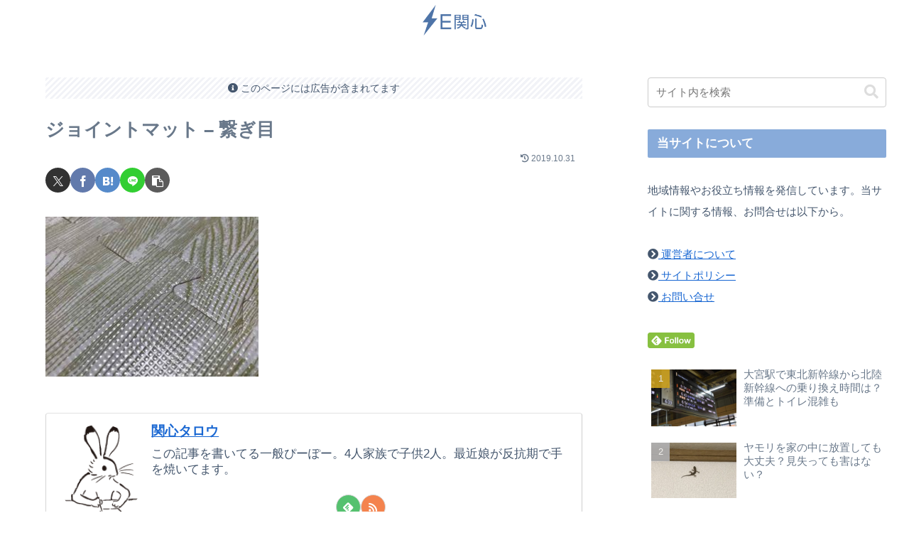

--- FILE ---
content_type: text/html; charset=utf-8
request_url: https://www.google.com/recaptcha/api2/anchor?ar=1&k=6LcEx90UAAAAAIrhdvLl8rBsDwv_ZvyjMojiBYr9&co=aHR0cHM6Ly9lLWNvbmNlcm4uY29tOjQ0Mw..&hl=en&v=N67nZn4AqZkNcbeMu4prBgzg&size=invisible&anchor-ms=20000&execute-ms=30000&cb=v3kxtdn3ob9v
body_size: 48727
content:
<!DOCTYPE HTML><html dir="ltr" lang="en"><head><meta http-equiv="Content-Type" content="text/html; charset=UTF-8">
<meta http-equiv="X-UA-Compatible" content="IE=edge">
<title>reCAPTCHA</title>
<style type="text/css">
/* cyrillic-ext */
@font-face {
  font-family: 'Roboto';
  font-style: normal;
  font-weight: 400;
  font-stretch: 100%;
  src: url(//fonts.gstatic.com/s/roboto/v48/KFO7CnqEu92Fr1ME7kSn66aGLdTylUAMa3GUBHMdazTgWw.woff2) format('woff2');
  unicode-range: U+0460-052F, U+1C80-1C8A, U+20B4, U+2DE0-2DFF, U+A640-A69F, U+FE2E-FE2F;
}
/* cyrillic */
@font-face {
  font-family: 'Roboto';
  font-style: normal;
  font-weight: 400;
  font-stretch: 100%;
  src: url(//fonts.gstatic.com/s/roboto/v48/KFO7CnqEu92Fr1ME7kSn66aGLdTylUAMa3iUBHMdazTgWw.woff2) format('woff2');
  unicode-range: U+0301, U+0400-045F, U+0490-0491, U+04B0-04B1, U+2116;
}
/* greek-ext */
@font-face {
  font-family: 'Roboto';
  font-style: normal;
  font-weight: 400;
  font-stretch: 100%;
  src: url(//fonts.gstatic.com/s/roboto/v48/KFO7CnqEu92Fr1ME7kSn66aGLdTylUAMa3CUBHMdazTgWw.woff2) format('woff2');
  unicode-range: U+1F00-1FFF;
}
/* greek */
@font-face {
  font-family: 'Roboto';
  font-style: normal;
  font-weight: 400;
  font-stretch: 100%;
  src: url(//fonts.gstatic.com/s/roboto/v48/KFO7CnqEu92Fr1ME7kSn66aGLdTylUAMa3-UBHMdazTgWw.woff2) format('woff2');
  unicode-range: U+0370-0377, U+037A-037F, U+0384-038A, U+038C, U+038E-03A1, U+03A3-03FF;
}
/* math */
@font-face {
  font-family: 'Roboto';
  font-style: normal;
  font-weight: 400;
  font-stretch: 100%;
  src: url(//fonts.gstatic.com/s/roboto/v48/KFO7CnqEu92Fr1ME7kSn66aGLdTylUAMawCUBHMdazTgWw.woff2) format('woff2');
  unicode-range: U+0302-0303, U+0305, U+0307-0308, U+0310, U+0312, U+0315, U+031A, U+0326-0327, U+032C, U+032F-0330, U+0332-0333, U+0338, U+033A, U+0346, U+034D, U+0391-03A1, U+03A3-03A9, U+03B1-03C9, U+03D1, U+03D5-03D6, U+03F0-03F1, U+03F4-03F5, U+2016-2017, U+2034-2038, U+203C, U+2040, U+2043, U+2047, U+2050, U+2057, U+205F, U+2070-2071, U+2074-208E, U+2090-209C, U+20D0-20DC, U+20E1, U+20E5-20EF, U+2100-2112, U+2114-2115, U+2117-2121, U+2123-214F, U+2190, U+2192, U+2194-21AE, U+21B0-21E5, U+21F1-21F2, U+21F4-2211, U+2213-2214, U+2216-22FF, U+2308-230B, U+2310, U+2319, U+231C-2321, U+2336-237A, U+237C, U+2395, U+239B-23B7, U+23D0, U+23DC-23E1, U+2474-2475, U+25AF, U+25B3, U+25B7, U+25BD, U+25C1, U+25CA, U+25CC, U+25FB, U+266D-266F, U+27C0-27FF, U+2900-2AFF, U+2B0E-2B11, U+2B30-2B4C, U+2BFE, U+3030, U+FF5B, U+FF5D, U+1D400-1D7FF, U+1EE00-1EEFF;
}
/* symbols */
@font-face {
  font-family: 'Roboto';
  font-style: normal;
  font-weight: 400;
  font-stretch: 100%;
  src: url(//fonts.gstatic.com/s/roboto/v48/KFO7CnqEu92Fr1ME7kSn66aGLdTylUAMaxKUBHMdazTgWw.woff2) format('woff2');
  unicode-range: U+0001-000C, U+000E-001F, U+007F-009F, U+20DD-20E0, U+20E2-20E4, U+2150-218F, U+2190, U+2192, U+2194-2199, U+21AF, U+21E6-21F0, U+21F3, U+2218-2219, U+2299, U+22C4-22C6, U+2300-243F, U+2440-244A, U+2460-24FF, U+25A0-27BF, U+2800-28FF, U+2921-2922, U+2981, U+29BF, U+29EB, U+2B00-2BFF, U+4DC0-4DFF, U+FFF9-FFFB, U+10140-1018E, U+10190-1019C, U+101A0, U+101D0-101FD, U+102E0-102FB, U+10E60-10E7E, U+1D2C0-1D2D3, U+1D2E0-1D37F, U+1F000-1F0FF, U+1F100-1F1AD, U+1F1E6-1F1FF, U+1F30D-1F30F, U+1F315, U+1F31C, U+1F31E, U+1F320-1F32C, U+1F336, U+1F378, U+1F37D, U+1F382, U+1F393-1F39F, U+1F3A7-1F3A8, U+1F3AC-1F3AF, U+1F3C2, U+1F3C4-1F3C6, U+1F3CA-1F3CE, U+1F3D4-1F3E0, U+1F3ED, U+1F3F1-1F3F3, U+1F3F5-1F3F7, U+1F408, U+1F415, U+1F41F, U+1F426, U+1F43F, U+1F441-1F442, U+1F444, U+1F446-1F449, U+1F44C-1F44E, U+1F453, U+1F46A, U+1F47D, U+1F4A3, U+1F4B0, U+1F4B3, U+1F4B9, U+1F4BB, U+1F4BF, U+1F4C8-1F4CB, U+1F4D6, U+1F4DA, U+1F4DF, U+1F4E3-1F4E6, U+1F4EA-1F4ED, U+1F4F7, U+1F4F9-1F4FB, U+1F4FD-1F4FE, U+1F503, U+1F507-1F50B, U+1F50D, U+1F512-1F513, U+1F53E-1F54A, U+1F54F-1F5FA, U+1F610, U+1F650-1F67F, U+1F687, U+1F68D, U+1F691, U+1F694, U+1F698, U+1F6AD, U+1F6B2, U+1F6B9-1F6BA, U+1F6BC, U+1F6C6-1F6CF, U+1F6D3-1F6D7, U+1F6E0-1F6EA, U+1F6F0-1F6F3, U+1F6F7-1F6FC, U+1F700-1F7FF, U+1F800-1F80B, U+1F810-1F847, U+1F850-1F859, U+1F860-1F887, U+1F890-1F8AD, U+1F8B0-1F8BB, U+1F8C0-1F8C1, U+1F900-1F90B, U+1F93B, U+1F946, U+1F984, U+1F996, U+1F9E9, U+1FA00-1FA6F, U+1FA70-1FA7C, U+1FA80-1FA89, U+1FA8F-1FAC6, U+1FACE-1FADC, U+1FADF-1FAE9, U+1FAF0-1FAF8, U+1FB00-1FBFF;
}
/* vietnamese */
@font-face {
  font-family: 'Roboto';
  font-style: normal;
  font-weight: 400;
  font-stretch: 100%;
  src: url(//fonts.gstatic.com/s/roboto/v48/KFO7CnqEu92Fr1ME7kSn66aGLdTylUAMa3OUBHMdazTgWw.woff2) format('woff2');
  unicode-range: U+0102-0103, U+0110-0111, U+0128-0129, U+0168-0169, U+01A0-01A1, U+01AF-01B0, U+0300-0301, U+0303-0304, U+0308-0309, U+0323, U+0329, U+1EA0-1EF9, U+20AB;
}
/* latin-ext */
@font-face {
  font-family: 'Roboto';
  font-style: normal;
  font-weight: 400;
  font-stretch: 100%;
  src: url(//fonts.gstatic.com/s/roboto/v48/KFO7CnqEu92Fr1ME7kSn66aGLdTylUAMa3KUBHMdazTgWw.woff2) format('woff2');
  unicode-range: U+0100-02BA, U+02BD-02C5, U+02C7-02CC, U+02CE-02D7, U+02DD-02FF, U+0304, U+0308, U+0329, U+1D00-1DBF, U+1E00-1E9F, U+1EF2-1EFF, U+2020, U+20A0-20AB, U+20AD-20C0, U+2113, U+2C60-2C7F, U+A720-A7FF;
}
/* latin */
@font-face {
  font-family: 'Roboto';
  font-style: normal;
  font-weight: 400;
  font-stretch: 100%;
  src: url(//fonts.gstatic.com/s/roboto/v48/KFO7CnqEu92Fr1ME7kSn66aGLdTylUAMa3yUBHMdazQ.woff2) format('woff2');
  unicode-range: U+0000-00FF, U+0131, U+0152-0153, U+02BB-02BC, U+02C6, U+02DA, U+02DC, U+0304, U+0308, U+0329, U+2000-206F, U+20AC, U+2122, U+2191, U+2193, U+2212, U+2215, U+FEFF, U+FFFD;
}
/* cyrillic-ext */
@font-face {
  font-family: 'Roboto';
  font-style: normal;
  font-weight: 500;
  font-stretch: 100%;
  src: url(//fonts.gstatic.com/s/roboto/v48/KFO7CnqEu92Fr1ME7kSn66aGLdTylUAMa3GUBHMdazTgWw.woff2) format('woff2');
  unicode-range: U+0460-052F, U+1C80-1C8A, U+20B4, U+2DE0-2DFF, U+A640-A69F, U+FE2E-FE2F;
}
/* cyrillic */
@font-face {
  font-family: 'Roboto';
  font-style: normal;
  font-weight: 500;
  font-stretch: 100%;
  src: url(//fonts.gstatic.com/s/roboto/v48/KFO7CnqEu92Fr1ME7kSn66aGLdTylUAMa3iUBHMdazTgWw.woff2) format('woff2');
  unicode-range: U+0301, U+0400-045F, U+0490-0491, U+04B0-04B1, U+2116;
}
/* greek-ext */
@font-face {
  font-family: 'Roboto';
  font-style: normal;
  font-weight: 500;
  font-stretch: 100%;
  src: url(//fonts.gstatic.com/s/roboto/v48/KFO7CnqEu92Fr1ME7kSn66aGLdTylUAMa3CUBHMdazTgWw.woff2) format('woff2');
  unicode-range: U+1F00-1FFF;
}
/* greek */
@font-face {
  font-family: 'Roboto';
  font-style: normal;
  font-weight: 500;
  font-stretch: 100%;
  src: url(//fonts.gstatic.com/s/roboto/v48/KFO7CnqEu92Fr1ME7kSn66aGLdTylUAMa3-UBHMdazTgWw.woff2) format('woff2');
  unicode-range: U+0370-0377, U+037A-037F, U+0384-038A, U+038C, U+038E-03A1, U+03A3-03FF;
}
/* math */
@font-face {
  font-family: 'Roboto';
  font-style: normal;
  font-weight: 500;
  font-stretch: 100%;
  src: url(//fonts.gstatic.com/s/roboto/v48/KFO7CnqEu92Fr1ME7kSn66aGLdTylUAMawCUBHMdazTgWw.woff2) format('woff2');
  unicode-range: U+0302-0303, U+0305, U+0307-0308, U+0310, U+0312, U+0315, U+031A, U+0326-0327, U+032C, U+032F-0330, U+0332-0333, U+0338, U+033A, U+0346, U+034D, U+0391-03A1, U+03A3-03A9, U+03B1-03C9, U+03D1, U+03D5-03D6, U+03F0-03F1, U+03F4-03F5, U+2016-2017, U+2034-2038, U+203C, U+2040, U+2043, U+2047, U+2050, U+2057, U+205F, U+2070-2071, U+2074-208E, U+2090-209C, U+20D0-20DC, U+20E1, U+20E5-20EF, U+2100-2112, U+2114-2115, U+2117-2121, U+2123-214F, U+2190, U+2192, U+2194-21AE, U+21B0-21E5, U+21F1-21F2, U+21F4-2211, U+2213-2214, U+2216-22FF, U+2308-230B, U+2310, U+2319, U+231C-2321, U+2336-237A, U+237C, U+2395, U+239B-23B7, U+23D0, U+23DC-23E1, U+2474-2475, U+25AF, U+25B3, U+25B7, U+25BD, U+25C1, U+25CA, U+25CC, U+25FB, U+266D-266F, U+27C0-27FF, U+2900-2AFF, U+2B0E-2B11, U+2B30-2B4C, U+2BFE, U+3030, U+FF5B, U+FF5D, U+1D400-1D7FF, U+1EE00-1EEFF;
}
/* symbols */
@font-face {
  font-family: 'Roboto';
  font-style: normal;
  font-weight: 500;
  font-stretch: 100%;
  src: url(//fonts.gstatic.com/s/roboto/v48/KFO7CnqEu92Fr1ME7kSn66aGLdTylUAMaxKUBHMdazTgWw.woff2) format('woff2');
  unicode-range: U+0001-000C, U+000E-001F, U+007F-009F, U+20DD-20E0, U+20E2-20E4, U+2150-218F, U+2190, U+2192, U+2194-2199, U+21AF, U+21E6-21F0, U+21F3, U+2218-2219, U+2299, U+22C4-22C6, U+2300-243F, U+2440-244A, U+2460-24FF, U+25A0-27BF, U+2800-28FF, U+2921-2922, U+2981, U+29BF, U+29EB, U+2B00-2BFF, U+4DC0-4DFF, U+FFF9-FFFB, U+10140-1018E, U+10190-1019C, U+101A0, U+101D0-101FD, U+102E0-102FB, U+10E60-10E7E, U+1D2C0-1D2D3, U+1D2E0-1D37F, U+1F000-1F0FF, U+1F100-1F1AD, U+1F1E6-1F1FF, U+1F30D-1F30F, U+1F315, U+1F31C, U+1F31E, U+1F320-1F32C, U+1F336, U+1F378, U+1F37D, U+1F382, U+1F393-1F39F, U+1F3A7-1F3A8, U+1F3AC-1F3AF, U+1F3C2, U+1F3C4-1F3C6, U+1F3CA-1F3CE, U+1F3D4-1F3E0, U+1F3ED, U+1F3F1-1F3F3, U+1F3F5-1F3F7, U+1F408, U+1F415, U+1F41F, U+1F426, U+1F43F, U+1F441-1F442, U+1F444, U+1F446-1F449, U+1F44C-1F44E, U+1F453, U+1F46A, U+1F47D, U+1F4A3, U+1F4B0, U+1F4B3, U+1F4B9, U+1F4BB, U+1F4BF, U+1F4C8-1F4CB, U+1F4D6, U+1F4DA, U+1F4DF, U+1F4E3-1F4E6, U+1F4EA-1F4ED, U+1F4F7, U+1F4F9-1F4FB, U+1F4FD-1F4FE, U+1F503, U+1F507-1F50B, U+1F50D, U+1F512-1F513, U+1F53E-1F54A, U+1F54F-1F5FA, U+1F610, U+1F650-1F67F, U+1F687, U+1F68D, U+1F691, U+1F694, U+1F698, U+1F6AD, U+1F6B2, U+1F6B9-1F6BA, U+1F6BC, U+1F6C6-1F6CF, U+1F6D3-1F6D7, U+1F6E0-1F6EA, U+1F6F0-1F6F3, U+1F6F7-1F6FC, U+1F700-1F7FF, U+1F800-1F80B, U+1F810-1F847, U+1F850-1F859, U+1F860-1F887, U+1F890-1F8AD, U+1F8B0-1F8BB, U+1F8C0-1F8C1, U+1F900-1F90B, U+1F93B, U+1F946, U+1F984, U+1F996, U+1F9E9, U+1FA00-1FA6F, U+1FA70-1FA7C, U+1FA80-1FA89, U+1FA8F-1FAC6, U+1FACE-1FADC, U+1FADF-1FAE9, U+1FAF0-1FAF8, U+1FB00-1FBFF;
}
/* vietnamese */
@font-face {
  font-family: 'Roboto';
  font-style: normal;
  font-weight: 500;
  font-stretch: 100%;
  src: url(//fonts.gstatic.com/s/roboto/v48/KFO7CnqEu92Fr1ME7kSn66aGLdTylUAMa3OUBHMdazTgWw.woff2) format('woff2');
  unicode-range: U+0102-0103, U+0110-0111, U+0128-0129, U+0168-0169, U+01A0-01A1, U+01AF-01B0, U+0300-0301, U+0303-0304, U+0308-0309, U+0323, U+0329, U+1EA0-1EF9, U+20AB;
}
/* latin-ext */
@font-face {
  font-family: 'Roboto';
  font-style: normal;
  font-weight: 500;
  font-stretch: 100%;
  src: url(//fonts.gstatic.com/s/roboto/v48/KFO7CnqEu92Fr1ME7kSn66aGLdTylUAMa3KUBHMdazTgWw.woff2) format('woff2');
  unicode-range: U+0100-02BA, U+02BD-02C5, U+02C7-02CC, U+02CE-02D7, U+02DD-02FF, U+0304, U+0308, U+0329, U+1D00-1DBF, U+1E00-1E9F, U+1EF2-1EFF, U+2020, U+20A0-20AB, U+20AD-20C0, U+2113, U+2C60-2C7F, U+A720-A7FF;
}
/* latin */
@font-face {
  font-family: 'Roboto';
  font-style: normal;
  font-weight: 500;
  font-stretch: 100%;
  src: url(//fonts.gstatic.com/s/roboto/v48/KFO7CnqEu92Fr1ME7kSn66aGLdTylUAMa3yUBHMdazQ.woff2) format('woff2');
  unicode-range: U+0000-00FF, U+0131, U+0152-0153, U+02BB-02BC, U+02C6, U+02DA, U+02DC, U+0304, U+0308, U+0329, U+2000-206F, U+20AC, U+2122, U+2191, U+2193, U+2212, U+2215, U+FEFF, U+FFFD;
}
/* cyrillic-ext */
@font-face {
  font-family: 'Roboto';
  font-style: normal;
  font-weight: 900;
  font-stretch: 100%;
  src: url(//fonts.gstatic.com/s/roboto/v48/KFO7CnqEu92Fr1ME7kSn66aGLdTylUAMa3GUBHMdazTgWw.woff2) format('woff2');
  unicode-range: U+0460-052F, U+1C80-1C8A, U+20B4, U+2DE0-2DFF, U+A640-A69F, U+FE2E-FE2F;
}
/* cyrillic */
@font-face {
  font-family: 'Roboto';
  font-style: normal;
  font-weight: 900;
  font-stretch: 100%;
  src: url(//fonts.gstatic.com/s/roboto/v48/KFO7CnqEu92Fr1ME7kSn66aGLdTylUAMa3iUBHMdazTgWw.woff2) format('woff2');
  unicode-range: U+0301, U+0400-045F, U+0490-0491, U+04B0-04B1, U+2116;
}
/* greek-ext */
@font-face {
  font-family: 'Roboto';
  font-style: normal;
  font-weight: 900;
  font-stretch: 100%;
  src: url(//fonts.gstatic.com/s/roboto/v48/KFO7CnqEu92Fr1ME7kSn66aGLdTylUAMa3CUBHMdazTgWw.woff2) format('woff2');
  unicode-range: U+1F00-1FFF;
}
/* greek */
@font-face {
  font-family: 'Roboto';
  font-style: normal;
  font-weight: 900;
  font-stretch: 100%;
  src: url(//fonts.gstatic.com/s/roboto/v48/KFO7CnqEu92Fr1ME7kSn66aGLdTylUAMa3-UBHMdazTgWw.woff2) format('woff2');
  unicode-range: U+0370-0377, U+037A-037F, U+0384-038A, U+038C, U+038E-03A1, U+03A3-03FF;
}
/* math */
@font-face {
  font-family: 'Roboto';
  font-style: normal;
  font-weight: 900;
  font-stretch: 100%;
  src: url(//fonts.gstatic.com/s/roboto/v48/KFO7CnqEu92Fr1ME7kSn66aGLdTylUAMawCUBHMdazTgWw.woff2) format('woff2');
  unicode-range: U+0302-0303, U+0305, U+0307-0308, U+0310, U+0312, U+0315, U+031A, U+0326-0327, U+032C, U+032F-0330, U+0332-0333, U+0338, U+033A, U+0346, U+034D, U+0391-03A1, U+03A3-03A9, U+03B1-03C9, U+03D1, U+03D5-03D6, U+03F0-03F1, U+03F4-03F5, U+2016-2017, U+2034-2038, U+203C, U+2040, U+2043, U+2047, U+2050, U+2057, U+205F, U+2070-2071, U+2074-208E, U+2090-209C, U+20D0-20DC, U+20E1, U+20E5-20EF, U+2100-2112, U+2114-2115, U+2117-2121, U+2123-214F, U+2190, U+2192, U+2194-21AE, U+21B0-21E5, U+21F1-21F2, U+21F4-2211, U+2213-2214, U+2216-22FF, U+2308-230B, U+2310, U+2319, U+231C-2321, U+2336-237A, U+237C, U+2395, U+239B-23B7, U+23D0, U+23DC-23E1, U+2474-2475, U+25AF, U+25B3, U+25B7, U+25BD, U+25C1, U+25CA, U+25CC, U+25FB, U+266D-266F, U+27C0-27FF, U+2900-2AFF, U+2B0E-2B11, U+2B30-2B4C, U+2BFE, U+3030, U+FF5B, U+FF5D, U+1D400-1D7FF, U+1EE00-1EEFF;
}
/* symbols */
@font-face {
  font-family: 'Roboto';
  font-style: normal;
  font-weight: 900;
  font-stretch: 100%;
  src: url(//fonts.gstatic.com/s/roboto/v48/KFO7CnqEu92Fr1ME7kSn66aGLdTylUAMaxKUBHMdazTgWw.woff2) format('woff2');
  unicode-range: U+0001-000C, U+000E-001F, U+007F-009F, U+20DD-20E0, U+20E2-20E4, U+2150-218F, U+2190, U+2192, U+2194-2199, U+21AF, U+21E6-21F0, U+21F3, U+2218-2219, U+2299, U+22C4-22C6, U+2300-243F, U+2440-244A, U+2460-24FF, U+25A0-27BF, U+2800-28FF, U+2921-2922, U+2981, U+29BF, U+29EB, U+2B00-2BFF, U+4DC0-4DFF, U+FFF9-FFFB, U+10140-1018E, U+10190-1019C, U+101A0, U+101D0-101FD, U+102E0-102FB, U+10E60-10E7E, U+1D2C0-1D2D3, U+1D2E0-1D37F, U+1F000-1F0FF, U+1F100-1F1AD, U+1F1E6-1F1FF, U+1F30D-1F30F, U+1F315, U+1F31C, U+1F31E, U+1F320-1F32C, U+1F336, U+1F378, U+1F37D, U+1F382, U+1F393-1F39F, U+1F3A7-1F3A8, U+1F3AC-1F3AF, U+1F3C2, U+1F3C4-1F3C6, U+1F3CA-1F3CE, U+1F3D4-1F3E0, U+1F3ED, U+1F3F1-1F3F3, U+1F3F5-1F3F7, U+1F408, U+1F415, U+1F41F, U+1F426, U+1F43F, U+1F441-1F442, U+1F444, U+1F446-1F449, U+1F44C-1F44E, U+1F453, U+1F46A, U+1F47D, U+1F4A3, U+1F4B0, U+1F4B3, U+1F4B9, U+1F4BB, U+1F4BF, U+1F4C8-1F4CB, U+1F4D6, U+1F4DA, U+1F4DF, U+1F4E3-1F4E6, U+1F4EA-1F4ED, U+1F4F7, U+1F4F9-1F4FB, U+1F4FD-1F4FE, U+1F503, U+1F507-1F50B, U+1F50D, U+1F512-1F513, U+1F53E-1F54A, U+1F54F-1F5FA, U+1F610, U+1F650-1F67F, U+1F687, U+1F68D, U+1F691, U+1F694, U+1F698, U+1F6AD, U+1F6B2, U+1F6B9-1F6BA, U+1F6BC, U+1F6C6-1F6CF, U+1F6D3-1F6D7, U+1F6E0-1F6EA, U+1F6F0-1F6F3, U+1F6F7-1F6FC, U+1F700-1F7FF, U+1F800-1F80B, U+1F810-1F847, U+1F850-1F859, U+1F860-1F887, U+1F890-1F8AD, U+1F8B0-1F8BB, U+1F8C0-1F8C1, U+1F900-1F90B, U+1F93B, U+1F946, U+1F984, U+1F996, U+1F9E9, U+1FA00-1FA6F, U+1FA70-1FA7C, U+1FA80-1FA89, U+1FA8F-1FAC6, U+1FACE-1FADC, U+1FADF-1FAE9, U+1FAF0-1FAF8, U+1FB00-1FBFF;
}
/* vietnamese */
@font-face {
  font-family: 'Roboto';
  font-style: normal;
  font-weight: 900;
  font-stretch: 100%;
  src: url(//fonts.gstatic.com/s/roboto/v48/KFO7CnqEu92Fr1ME7kSn66aGLdTylUAMa3OUBHMdazTgWw.woff2) format('woff2');
  unicode-range: U+0102-0103, U+0110-0111, U+0128-0129, U+0168-0169, U+01A0-01A1, U+01AF-01B0, U+0300-0301, U+0303-0304, U+0308-0309, U+0323, U+0329, U+1EA0-1EF9, U+20AB;
}
/* latin-ext */
@font-face {
  font-family: 'Roboto';
  font-style: normal;
  font-weight: 900;
  font-stretch: 100%;
  src: url(//fonts.gstatic.com/s/roboto/v48/KFO7CnqEu92Fr1ME7kSn66aGLdTylUAMa3KUBHMdazTgWw.woff2) format('woff2');
  unicode-range: U+0100-02BA, U+02BD-02C5, U+02C7-02CC, U+02CE-02D7, U+02DD-02FF, U+0304, U+0308, U+0329, U+1D00-1DBF, U+1E00-1E9F, U+1EF2-1EFF, U+2020, U+20A0-20AB, U+20AD-20C0, U+2113, U+2C60-2C7F, U+A720-A7FF;
}
/* latin */
@font-face {
  font-family: 'Roboto';
  font-style: normal;
  font-weight: 900;
  font-stretch: 100%;
  src: url(//fonts.gstatic.com/s/roboto/v48/KFO7CnqEu92Fr1ME7kSn66aGLdTylUAMa3yUBHMdazQ.woff2) format('woff2');
  unicode-range: U+0000-00FF, U+0131, U+0152-0153, U+02BB-02BC, U+02C6, U+02DA, U+02DC, U+0304, U+0308, U+0329, U+2000-206F, U+20AC, U+2122, U+2191, U+2193, U+2212, U+2215, U+FEFF, U+FFFD;
}

</style>
<link rel="stylesheet" type="text/css" href="https://www.gstatic.com/recaptcha/releases/N67nZn4AqZkNcbeMu4prBgzg/styles__ltr.css">
<script nonce="F0JwOlmyQeWatuHpdCaOhQ" type="text/javascript">window['__recaptcha_api'] = 'https://www.google.com/recaptcha/api2/';</script>
<script type="text/javascript" src="https://www.gstatic.com/recaptcha/releases/N67nZn4AqZkNcbeMu4prBgzg/recaptcha__en.js" nonce="F0JwOlmyQeWatuHpdCaOhQ">
      
    </script></head>
<body><div id="rc-anchor-alert" class="rc-anchor-alert"></div>
<input type="hidden" id="recaptcha-token" value="[base64]">
<script type="text/javascript" nonce="F0JwOlmyQeWatuHpdCaOhQ">
      recaptcha.anchor.Main.init("[\x22ainput\x22,[\x22bgdata\x22,\x22\x22,\[base64]/[base64]/MjU1Ong/[base64]/[base64]/[base64]/[base64]/[base64]/[base64]/[base64]/[base64]/[base64]/[base64]/[base64]/[base64]/[base64]/[base64]/[base64]\\u003d\x22,\[base64]\\u003d\\u003d\x22,\x22V8Ouwp3CrFZ1a8K1wr/CqMOnT8O0S8OBfW3DqcK8wqQPw65HwqxbecO0w59Yw7PCvcKSG8KnL0rCscKawozDi8KnfcOZCcOpw44LwpIkdlg5wq/Di8OBwpDCkw3DmMOvw5l4w5nDvk3CuAZ/KsObwrXDmB1RM2PCplwpFsKWMMK6CcK6LUrDtDRAwrHCrcOEFFbCr0w3YMOhFcKjwr8TcUfDoAN2woXCnTpWwo/[base64]/wrfDnm9Nw6h/[base64]/Cn8KlFMOkPsK1w4J5Q3/CtA3Clktnwqx6C8Kiw47DvsKnEcKnSnbDo8OOScOwHsKBFWzCocOvw6jCrCzDqQVCwrIoasKEwpAAw6HCmcOpCRDCisOKwoEBPDZEw6EYZg1Aw4lPdcOXwqjDi8Osa3MfCg7Dj8KAw5nDhFbCmcOeWsKgAn/DvMKDI1DCuDh2JSVjf8KTwr/[base64]/dMKVJsORVGZnwpo4woXCqMOjwqrDpcK9wrZgwoTDv8KJYsOaacKNBUDCpCPDoEnCkWoNwrXDgcOMw6UawrbCg8KiJsOUwo5ewpnCkcKuw5nDnMKfw57DhkjCi27DvXxZDMK2D8OBUil0wpZOwqwlwqHCtsKeID/CrG07ScK/AhnClDxRVMKbwpzCosOEw4PClMKCXR7DrMKBw7UVw4bCi2/DthcRwpHDjHsywrDDn8O8ZMOIw4nDicKMIWk2wpHCtxNjDMOTw44pfMKcwo47AFQsLMOXcsOvaEDDhlhSwrlewpzDicOTwoxcbsO6w7HDkMONwrTDgi3DmnlDw4jCn8OFw5nCm8OTYMK/w54AKEhRLcKGw47Cuz4lGQ3Do8OYS29LwoTDrgsEwoBBUsKZE8Kue8O6bRYSdMOPw7bCpEAbw4MPdMKPwr8Pb37DjMOlwprCjcO4ecOZXgzDgGxbwowlw4BnOAjDhcKLPMObw4UEScOES2XCgcOSwq7CqggMw59bc8K/wo9tb8KYeGx0w4AowrHCncOxwqVMwrg2w7M1clzCrMK0wr/[base64]/DnHHDnsOBwqPCmsKDwqbDvcK3TE19OzI+K25EL0jDssK0wq0Dw6lUOMKURcOGw7XCoMOWIMORwonCkGkEE8OuH0/CpHoaw5TDjirCjDYdYsO4w78Mw5nCnWFIHSTDosKDw6IwCMKvw5rDvsOMVsOkwqEiXkrCtVTDu0FcwpXCtQN5AcKhBVjDlTFew7ZRaMK7IcKMGsKXcGgpwpwWwrFdw4Ukw6Zrw7/CiSd3c3oROMK4w6xICMOhwoLDu8OuE8KPw4rDrnwVWMOxM8KIf0HDkj8+woUew4fCuzkMRyFQwpHCnEQKw60pO8OJD8OcNx4MCQZswpHCnV5Uw67CnlHCqUPDg8KEa3TCjk9QPcO1w49/woogXsO/FhVcSMOpTcK/w6JOw58AOQ5AdsO6w6XCrsOoIMKfZQjCncKzB8KwwpzDt8O5w7Y6w4DDisOGwqxUNBgUwp/Dt8OdS1PDtcOCScKww6IEb8K2cXNxPAXCgcKlCMOTwp/DhMKJUy7Cin7DnmjCqT5Qd8OrCMOnwrzDvcOzwoluwqxMXkpLGsOnwqs/OcOvBA3CqMKkfBDDhi4oW31+FlLCuMO7wqsvEhXCu8KnVX/Duj3Cs8Klw5sgDMOSwo3CncKWM8OMPkHDlcK0wqUXwqXCucKZw5HCgEzCpg0Zw7k0w50Yw5PCrcOHwo/DnsOHVMKtO8O8w6gTwrnDscKrwqAKw6HCpgVbPMKEDsOXa0/ClcKBEnjDi8Opw4Mvw55bw4A0LcOzbsONw6UQwpHCp0nDuMKRwrrCicOtGRYbw58OQ8OfKsKfR8OZbcOldT7CuhwDwpbDmcOGwrTCl2lnSMKaSEYzBsOmw6F9wr9/H1rDsSh9w4xNw6HCrMKxw5wONcOuwq/[base64]/[base64]/[base64]/wpzCuC3CpCJgw455Fikaw5rDsy9jfGbCrxxyw6vCtwjCt2JJw5wyEcOLw63DthvDqsKqw4sgworChnBrwqVPYsOZcMK/RcKFaErDgh9/P1A4GcOlDDMvwq/[base64]/[base64]/Cq1rDpwDDjX/[base64]/CmmvDshDChMOtw5TDvsKJX3bDkEXCo8OPw7zDp8KlwrMIFTfCpz41IGPCqMObCzjDgXzChMKCwrjCkGtgUhA4wr3Dn3fCnEtBEWRQw6LDnC9ybyBtPMKDTMOtFVjDpsKKWcOuw4InYHF4wp/CjcOgCsKdKipYGsOiw6DCvRjCpEgZwpTDmMOawqXCgMOnwpfDrcKqwrACw6/CvsKzGMKPwq/CliJlwq4NaVHCp8K8w7/Du8KrBcOcQVTDpMO3dyfCpRnDgsKWwr1oC8KBwpjDrH7CgsOYcj0NScKcS8O3w7DDrsKlw6tLwpHDnHVHw7LDjsK0wq9cEcKTDsKRM23DiMOVHMKdw7w3DR96HMKTw7sbwqVaA8OGcsKlw6/CnADCk8KtEMKlb3DDr8OTQsK+KcObwpdQwo7CrsOfWBZ4NcO8aQMhw4Vkwo5zYTEPQcOCVgFEBMKINQbDsm/[base64]/[base64]/wqsFOF3DgsOzw5EjexgIw5wvImDChcO2w5rCt0nDt8OjOMOUDcKbw406RsONcgkod18NBivDuSDDicK0OMKFw4rCtcOidy/CusKGa1XDt8KODSw4DsKQWMOiw6fDmXLDhcKWw4HDksO6wrLCtiFQdxQhwoEwZTPDksODw6U0w5A9w6QbwrvDjsKUBD0Fw4Juw63Dr0jDtMOfLcOHE8KnwrjDo8KFMAN/[base64]/Dvn5sw67CmCFbwrTDv1B4KWBURsOrwqITHsOXesOXScKFJsOAF0cRwqZcUR3DncOvwoLDn0DCjEEbw4VeLMKnM8KVwrPDlXJLQsOhw4/Csjt0w67Ch8O0wqNCw6DCo8KkIzrCusOKd30Nw5LCucKbw5d7wrsww5fDlCZHwoXDkntUw7jCsMObBMOCwqUVSMOjwocFw6cZw6HDvMOEw7ltJMK8w4XCncKMw6dpwpvCjcOkwp/DjzPCimAWGRHCnhpXWitvAMODe8Oaw7kdwoRfwoLDsRJAw4EvwpHCgCbCvMKUwqTDncO0DcOlw4R1wrB+E3JnOcOdw5Ebw4bDicOJwrLDjFzDhsOhVBwqQsKzBDdpfDYYeR/DmDkyw6fCuWcJJMKgIsOKw4/CsX/CvigWwrYsC8OPEil8wp5OAUTDtsKBw4stwrZVYXzDl3cGNcKjw5B/KsO1H2DClMKewqXDhCXDg8OCwrdOw5dwXcKjRcKKw5DDucKRXR3DhsO0w6vCicOqHDbCqVjDmzFcwpkVw77Dm8OnTxvCiRbCicO7ARPCqsOrw5ZhFsOpw7obw6E8RRI9acONM0rDocKiw7oQw7fDu8K7wo0NX1rDsx3ClS5cw4MKwr8YGyQrw6ZRYTbDuyYkw5/[base64]/DjsOKwrlzw5llwqPDmh/CmsKhwqB9w7/CkSzCjcOfLh1BFFfDgMK2YW8BwqrCvzbCnsKfw7VyFk0rwos5LsKAGsOyw7UTwqo7BcKEw6jCvsOSH8K3wr5mRxLDtHNmBsKYeELCp3A/[base64]/Dh8O/YlfDq8OQO8KLb2vDiTQhwpkqf8KGwqTCvMOdw6ppwqFXwogbaWzDq0DCgigVw5PDrcO2bMOuAHk2wpwOwo7CscKqwozCqsKnw67Cu8KDwptqw6YXLAovwrYCacOpw7jCqhdJMUk/VMOmwrLCg8OzFUHCpm3CtlFrHsK5wrDDisKOwrXDvGMuwrXDtcOEacOFwoUhHDXCrMO4VA8mw6PDiyzCojRHwoY4N0ZZF0LCnHjDmMKHJDrCjcKywpsmPMOAwrjDhMKjw6zCjMKdw6jDl0bDgwLDssO+UgLDt8OJS0DCocO5wqjDt1PDg8KRQ3/CqMOFPMKDworDn1bDkyxowqxdAEHCg8KBNcKDccK1fcKuSsO0w5ozAwbChATDmcKnRcKew6/DmSrCsmgjwr/[base64]/wqDChk9lw7HDv8KuJsKpCRDCswvCuVl4w54swpU7DcKEf2JtwrvClMOfwobDtcKkwoTDg8OiMMKtesKbwrPCtsKaw53DtsKfL8OAwrYVwphLR8OXw7DCjcO8w6zDmcK6w7LClCFWwpTCsFlNOSvCrh/CvQIOwobCvcO5WcOywrjDi8KQw7E2UVDClkPCvsK2wrTCsDMKw6MaXsOow4nCmcKrw57DkMKoHMOCC8Kqw6HCkcOiw4/CnVnCsEBnw7nCoSPCtFdtw6XCtj90wrTDvxpiw4XDuj3DhHbCnsOPAsO8FcOgWMK7w4VqwpLDm0/[base64]/wqTCkcOow6rCiMKhwoE8FXjDq8K+ZsO7w67Cqw1ufMKgw7ljI33ClMO3wrjDnyLDsMKtPXXDnA/Cq3NEXMOIAAnDvMOcw7cwwqrDknIXDXcMIsOwwpkJRMKtw6gVanbCksKWVEDDo8O/w45xw7XDkcK4w7pOVy8pw7bCtBhfw4pYRiQ3w6fDmMKmw6nDkMKHwq0bwqfCnBk/wr3CoMKzD8Ohw4ZdMsKYEx/CpF3CtsKzw7jCgiZCYMKrwoMGDkAvfGHCl8OGZkXDoMKHwop8w7oTU1fDgCkawrvCqsKfw6PCv8K5w4tudlkqB20kexjCl8Kyext5w7XCjjzDmkM2w5dNw6Jhw5LCo8OSwqxywqjCvMK5wr/CvQjDlTbCtwYUwrZIBUHCgMOXw7DDtcKXw6nClcOfTMO+acKFw5TDokDCkMKBw4B9wqTCvyRxwoLCqsOhQAIRw7/[base64]/wqINYVbChsKiwq3DhcO3w5DDicOFYUATwo/Dn8KrwrNsTXbDusOrY1HDpcOJRWjDu8ORw4cWRMOkcMKswrEpRG3DosOvw7fDtAPCssKAwpDChinDssOUwr8DSVVFA1RswovDg8OraRDDghYBesK2w6pCw58dw6RDIVPChsOLM3HCtsKpEcOvw7HCtxVSw77ChFNgwrxzwr/DqhbDnMOiwrddU8KuwrDDt8Obw7LCk8K5w5UAbEbCoyprKMODwozCusO7w57DiMK+wqvCq8K5KMOVG3LCmMO/woQzI0F+DMOUOm3CssOPwovCo8OSUcK7wr/Dgk/[base64]/DtcKjwrJqwq4NNmsfU8KJDjNOGMKDwpPDlsKnbMKyXcO+w4/[base64]/DsGJbwrs6w6YJw4rCqcKxG8OBwox3HMOIDMK/SiDDn8KiwrIFwqTCqQPCoGk3VE/DjQIDw5jClU0aZzPChwLCksOlfcK7wqc8WRrDv8KJOnskw6vCp8OCw5rCtMKfR8OvwptbG0XCrsOLYFYUw4/CqWjCocKGw7TDq0LDiGzCnMKoFl5tKMKfw7MOERfDpMKlwrA6I3/CvsOsXsKODl0PHsKtdBE3CMKoR8KtEWsxQMK4w5nDtMKjNMKnTg8Yw6PDkjsSwoXChizDn8KYw4E2Dn7Cq8KsQ8KaD8OEdsKaKQFnw6gbw6jCnR/DgMOkMHjCucKtwozDgcKdJcK/BEE+FcKew4nDuB07RWUlwrzDi8OBE8OxK3pbBcODwojDhcKTwotMw5TDjMK8KSnDvBx4fCsSe8OOwrV4woPDogTCtMKJEsO9R8OpRl0hwrVGewhsR1l/wpo3w6HDqsKheMK0wpDDnRzCkcOQOcKNw5Ndw4Bew4UkbR94WCnCo2pWVMO3woF4bW/DucKpRBxdw79kEsO7CsOzNAgCw7EhN8Oew6PCsMKnWjfCpcO6DE4dw44PYyFCesKCwrHCnmxWKMO0w5TCrcKHwqnDlhHCl8ONw5DDicOQIcKxwrDDmMO8GcK5wp/DlMO7w5o8R8OSwrIPw4LCqzJBwoAnw4sOwoUeRQ/DrjpWw7IYNMOLbMKRbcObwrU4McK6A8KJw4jCrsKaXcKtw7LDqk0JanrCjV3DikPChcK/wrR8woIFwqEJKMKxwpBsw5loEE7CgMO9wr7CpsK/wqjDlcOYwqPDumTCnsKjw6pTw6ppw7vDmFTCjmrCpQ41RsOJw6JSw6jDlDbDo0HCkSELNEPDnmbDnHkHwowHWkTCsMO6w5LDqcOjwpVMAMOGAcK2O8ORc8Otwox8w7A4EMOzw6YcwoXDrFYUI8OdcMONNcKMCjbCgMK8ah/CmMKPwq7Cg17CuFE3WcOywrbCizsQXCpowp7CmcO5wqwBwpIzwp3Cnjw2w7LCicOYwrcPXlHDucKqL2tXHXLDj8KCw4g0w4MzDMKse1vCgUASV8K9w6DDs2F+em07w7fCmDFzwpIxwqzCmXjChH5bO8KcflrCgsKlwpsaTAbCpRLCgTNqwr/DmcKyWcOqw4Vfw47CnsKrBVoRAMKJw4LCscKjc8O7TTzDsWUjc8Kcw6/Cnz0Fw5IAwrwcd2XDkMO+cBfDrEJSc8OMw54iY0vDsXnDg8K7w7/Dpg/CsMOow65MwrvDoC5WH0o7EHhJwowWw4fCik/ClSnDu2BYw7doCjBXHibChsKpLcK2w5NTBCJ/Ty7DsMKgaHphf28tW8OUVMK7Gy15ew/CpcODF8KJa09dRDdKUzAlw67Djjl9JcKJwoLCl3XCqCRSw6Ytwo0ERBRYw6fCnQDCslDDgcKQw5BOw4xJe8OZw60jwo7CscK2GmbDmMOwEcKsN8Kgw57DnMOIw4rCjRvCszVPLR3ClS1cPXrCn8OUwow3wpbCi8K/wonDhxs7wrQjaF/DvSl5wpfDuhzDu2tVwoHDhUTDsDzCgsKFw4ILXcO/N8KHw77DqMKJf0wEw5LDl8OUExAKVMO3dh3Dghcmw4jDj2dyYMONwqB9DhLDrHllw7nCksOTwo0jwpAXwqXDucOYwr5SEkrCsBRvwpBkwoHCk8OWcsOowrvDs8KeMj8qw6odHMKkIBTDgGtyeVzCicKjWGnDt8K4w6DDpDZewrDCj8OmwrgEw6nCmcOIw7/CkMK6LcK4UhZcG8K3wrdQdUPCvsOnwpHCnEfDucOfwpTCqsKUFX55TSvCiGDCsMK4GxrDqD/DrDDDt8OVwq9Bw5tqw7/CjMOpw4TCrsKCIWrCrcOVw41CBQIxw5kgEcOTDMKmeMKrwrdWwojDucONwqZSU8Kiw7nDtC06wp7DjcOJacK/[base64]/CsD5Kw6rCoEAqVcKETTsFwr3Dqg7Do8KGwqHCuMOow44MJsOZwpvCqMK1M8OIwro+wqPDoMK+woDCu8KHMx0DwpJFXk3CvXHCnnfDlT7DmgTDl8OnQBIhw6HCqjbDtgYlZS/Dj8OmUcOFwoHCqcKfGMOxw6zCocOTw5lJVG8IUUYYShkuw7XDuMO2worCr00CWyoZwqLClApqV8O8dRphWsOYHVN1fHfCn8OHwoInKnzDtDDDs0XClMOobcOzw48dWsO/w4jDtzzDlCXCt3jDqsKBDEYnwrhnwoTCmwDDlD0cwoFMKywse8KPN8Ohw5jCv8OFYnvDisOyW8OWwoEUacKTw6I0w5XDuDU6FMKIVg1kScOKwoFHw7PCgTvCv3IpJVTDtMKgwrsmw5vCg1bCpcKmwqd0w4IPPmjCjgBowq/CgMKJEcKKw4x3w5UVWMOJeVYMw7PChAzDm8O3w4Vvek0ldG/CuWHCqA4hwqzDpz/Cu8ORS1XCisONSE7CssOdF3RZwr7Ds8Ozw7HCvMOjDlJYFsKDw5V4DHtEwrgLIsKdWMK+w4JQJ8OxNgx6QsOxMcOJw6vCgMKCwp4lRsOUDi/CosODJBbCnMK2worChkfCmMOtHE1aFMOew4HDp2pOw7zCr8OBC8O4w5ZZGsKBVGHDssO3w6rCjR/CtCIwwpENaXBAwqzCqFI5w4d7wqDCvcO6wrjCrMO3EVJlwpZjw68DEcKlRRLCnDPCl1hzw7XCncOfIcK0RSl7woN1w7jDvws8QCQoBwJSwpzCi8KuJsOPwpXCisKeADk8aR8bFWHDlSbDm8OfVVzCksKjNMKIVsKjw6Ekw7wYwq7Dult/DMOxwq0ResO1w7LCvcOQOsOBXhTCrsKNbSbChcOnPMO6w6fDiGDCvsOPw5rDhG7CmRPCv3fDiWoawrArwoUfdcOXw6UDdilXwpvDpBTDrcOzVcK4PXbDgcKjwqrDpElew7oha8Oqwq4uw7Jcc8KzUsK8w4hhCldZMMOPw4AYE8KUw6PDucKBSMK4RsKSwr/DsjN3HSxVw51fSwXDgQDDtEVswr7Dh0F8WMOVw7/Du8OXwpQgwoTCpk9CMsK2X8KCwoBBw7zDp8OEwqPCvcK+w5DCrsKyaEjCsCkhecKeFVZaXsOeJsKSwqDDr8OFViPCj1jDnATCpzNIwrJJw5E/PMOGwq3DtjoJJABdw4ItHRhLwpXCimMtw6s6wp9pwpBML8O4ZWxswp3Dsn/[base64]/[base64]/w59xw5pVaMKawp0KLsOfeHEOZMOxwpIQw7XCmAwQQARJw6lDwrfCrih2wpvDu8KeYnIdG8OtKQjCjRbCvsOQTsO4K1vDokLChcKRfsOpwqJLwp3CjcKLJFXCtsOwUHtswqNoRj/[base64]/Alg/H8KYElhQC0vDvE9IA8K5w4MVScKBRkjCjwANLz7DjMOmw7/CnsKTw5vDsW/[base64]/V8OCw4ESRRlfwqtnL8Osw7pdw47CucOOw7tCK8OlwoUDM8KhwoTDqMKOw47ChDcvwrDCuSoYJ8ObcMKKHcKkw4thwq0hw4Ega3zCuMOaI1PCicKkAEtCw4rDoj0HdTbCjcKPwrkpwqRwIQV/bMOowp7DvUnDu8OoacKgWcKeJ8OZbHPCgMOuw7nDmQYgwqjDg8OcwoPDjx52wpzCqcKFwpRgw4J/w6PDl0s0KELDk8Otd8OQw6B3wobDmCXCgHoyw5pIw6LChj3DripoX8OEBC3DuMKIKlbCpiwCfMKNwovDp8OnW8KkEjY8w6xgf8K9w5zDhsOzw6DCucKeADtiw6/[base64]/CuyTCkWYrw6p6w7PCvC3DocKtKMORwrvDrcK3w7UKLWIrw5FRH8KLwpjCmHTCkcKMw6U1woHCoMK3wpTCrDhFwo3ClXhGJ8KLCgZywp3DlsOjw7TDpjRdecK8CMOXw4VXZsOCMShywoU4fMOSw5lfw5cyw7XCqVkCw7DDnMO5w6zCtMOEE2swI8OuAy/DkGPChAlZwqHCtsKIwqjCoBDDucK6Yy3DocKCwrnCmsOXagXCpnTCtXY7wo/Dp8KxfcKJcMKjw69pwozDnsOPwoMUw5nCj8OQw7/DmxLCpkxaYMOawq81AlrCoMKQw7nCh8OFworCqVbCq8ODw77ChwjCtcKMwr7DpMK7w4daSjVFMcKYwqQBwq0nDMOsBh0OdcKRGEDDm8K6CcKPw6jDgXjClkRFG25hwp/CjSkZVQnCj8KELnjDo8Obw50pHijCrGTDscOww5RFw7vDt8OQPBzDncOgwqQ/VcKrw6vDrsK9Llw8fHDCh3s3wrhILcKaA8OzwrwMwooFw7jCrsKWVsKow7tpwojCm8KBwpk4wpnCvUbDnMO0IQVYwq7CrWseJsKuZsOLwpvCucOgw6DCqUzCssKHVH8yw5/[base64]/[base64]/Cr2I4wqJ9w7gsw68tw44Zw4/CosOcw7kcYsORNw7DmcOqwqY1woHDqErDrsOaw6c6DWBuw7fDu8KywoBuFikNw7zDi0LDo8ORWsKCwrnCnQJow5RCw4A7w7jCqcKGw5ABWnbDrW/CsyfCncOTccODwp1Nw6XDpcOeeRzCp3PDnmXCgwHDocOvWMOXXMKHWWnDs8KLw7vCj8O2esKKw7PCpsO+f8KzQcKfGcOEwphWcsKcRsOHw5/CkcKEwrE/[base64]/[base64]/[base64]/[base64]/CjFvCmRbCkR7CnsOxwqdNwojDmsK/wpDCsjsxa8OPwoLDvMO1wrUeM2TCs8Kywo8XB8O/w7zCjsOwwrrDq8KSw43CngrDo8KKw5Fsw65HwoE/[base64]/Dtlc3f8KTNMKBUCrCkkPDlVbDqUJMUlHCtxAyw5bDlUXCnHMEfMKWw4PDscKaw4zCogNWM8OZDy0Rw4Vsw4zDuDfCnMKvw50Rw7/Dh8OwQMO7MMKyd8OnU8OUwo9XW8OLFkEGVsKgwrDCvsO7wrPCgcKew73CisKDHxhcf1TCrcO/Sl4WSUExH2sBw7TDt8OSQjnCrcOqbm/ChmVawpUow7bCqMOnwqdZB8OEwpgMWUbClcO8w6FkDifDrHt1w43Cs8O9wrPChinDinPDrMOEw4oSw7p4aSI+wrfCjQnCtcKfwp5gw7HDocO4ZsOgwpZ2woJMw6fDgmHDp8KRFUvDjcOUwpLDhMOMQ8KIw55owq0zSksgEE95G0bCkXd/[base64]/DlFPCkcOKZsOWcMKrMsKWw4bDnMK5JMOLw5dMw65wDcOWw4h7w6wIQV5Twrhcw6fCicOlw6xKw5/DsMOLwoECw5XDnXbCkcKMw5bDqHUke8KOw6XDkGhMw4E5XMKqw6EQLMKtDTEswqVFb8KzOksPw4RPwrtIwoNuMCRfFkXDl8OLT1/CkjFww7fClcKiw47DtWfDqmXDmsK/[base64]/Q1kuET/DlArDnyXCjVspw7DDixUGw6fCnwXCosKdwqYYVVINNsKOel/Dg8Ksw5UqRirDuXBxw6zCl8K4AMKjZiHDlTE6w4E0wrB8MsOTLcO7w4/CssOxw4ZeIQYDUnvDjxjDqjrDq8O8w7keT8K+wqTDsEFoO3vDjmjDvsK0w4fCpxopw6PCt8OwHsOkdGYDw6DCi28vwr50aMOmwqDCrDfCicOPwpgFPMOMw4/ClVvDtATDvsKyEXVfwq0bOGllH8OGwqhwEzvChcKWwo87w6jDu8KENhtYwrQ8wpzCosKyLTxwc8OUYnVlw7sXwqDDlQ4WAsKHwr00fD8CNndpYV5Jw49iUMOxC8KpYQHCk8KLK3rDnAHCk8KgYMKNISJaacKmw55hfMKbTQTCnsOTEsOcwoBYwq1uWSTDisONEcKeYU/[base64]/[base64]/Cq8KNMsKWwonCnFrDoMKUThvDq8O7EmJHwrp8IMOaRcOOOMKKO8KSwqzDsCNCwq1aw5oVwqcXw57ChMKAwrvDjUDCklHDgmB2QcO+bsKcwqM/w5/DoSzDmcO7TMOrw7YCcxkUw5ITwpQecMKIw6spJQ0Ww5bCggE0ccKfdVHCtEcpwrQpKTDDjcOTDMKVw7/DjTUKw6nDsMOPfBTDng9Iw4FGQcOCV8OpAilBPcOuw5bDi8OTJl1TYhVhwqnCkQPCjm/CpMODajMUIcKNEMO3wpEZAcOPw6zCngjDjQzDjBbCvUB4wrVabFFQw7zCrsKvQAzDp8Oiw47ChGBLwrsNw6XDvT/CgcKgC8K3wqzDvMKcw4bDjSbDrMK2wrRDP37DrcKewoHDtDBUw7RnJR7ClCswN8Osw6bDiUxEw6N1JHLDusKjaWR5THkIw7/[base64]/[base64]/EW/CjzrCoi3Dg8K7wq58P0rCmcKIwqPDtiJvfcOhw7fDkcKQVW3DkcOHwoE1AzFGw6QXwrPDscO+M8OUw7jCg8K2w5E6wqtCwqUiw6HDq8KJFsOJQlvCucKsaQ4NEm/CogBOcgHCiMKTSMORwowPw5Ixw7wqw4rCk8K/[base64]/[base64]/w7vDlcORRcOkw4cOM8KfKGnCtsOZwoHCgGbCu2hjw4rCocOrw5snSkJuHMKwLS7CnAXCkWs0wrvDtsODw5PDlhfDvy9/Jy15QMKpwpc6B8Omw4FGw4FbaMK3w4zClcK1w5Fow7zDmzwSEBnDr8K7w6dle8O8wqbDhsKRwq/DhU9gw5FtHxgNelg0w5l6wrNhw4lWFMKrC8O4w4PDnV5hDcOTw4LDmcObCV1bw6XCiVbDimXDuBnCtcK/YAtPEcOJSMOLw6wFw73Ci1jCmsOow7nCtMOQwos9Yk9CV8OrVjnCn8OLLT8rw5kWwqvDt8O7w7DCpMKdwrHCgyh2w6PDosOgwpkHwrzCn1tcwp/Cu8O2wpV9w4hMD8KURcOrw47DhlpZei99w4zDk8KRwpjCvnHCo07DngzClibDmBbDvQo1wp4OBQ/Cs8KVwp/CgsKawp0/Oi/DjsKKwozCoUdNe8Ktw43CpDUEwrx1AV0swp8/[base64]/DmylWw4lvUMO+w78bw6sNBMOkIhzDr8K/Z8Kaw7fCu8KbAEoUVcKXwpLDrFVqwpfCg0nCjMOYH8OESRbDmDHDqgLCvcOOK1vDrBBowohtKxkID8KKwrhUIcK+wqLCtk/[base64]/w7rCsmHDl8OcwqDDlX3ChgENMWnDnyYYD8Kxwr3Co0/Ds8O6Mg3CmD8QBGRFbsKLYHjClsOQw41gwpYVwrtiQMKYw6bCtcOMwqrCqXHDmRxiJMK+fsKQGHPCrMKIOToZN8ODY1oMBBrDkcKOwpPDhUvCjcKSwrcqw49FwqEowownaGjChcODGcK0EMO2LsKxQsOjwp8nw4p6Uz8DC24Vw4fDgW/DtWF7wonCicOrSgkJOy7Dn8KLGEtUPMKmMwXCk8OeHxxVw6VMwp3CrsKZR3HCiG/[base64]/[base64]/[base64]/DmcOAXD3DhTTCoFw4X8KvwpvCkELCoS/Ck17DnW/[base64]/[base64]/wrkhCcOAUMKsW8O3QMKOw7YwbcOLLwZcw5zDnxc3w6VLw77Dli/ClsOLXcKJKTrDq8Ofw5HDqxFEwpRhNDgLw7AbUMKQZcOaw7pGCwdYwqkXOg3DvBM/dsO7fk0oXsKHwpHCtD5KP8K6WMKhEcO9cxzCtAjDicOAwqrCv8KYwpfDrsOXQ8KJwoopbsKJwq1+wrnCiHgdwpo1w5rDswDDlHwXA8OCJsOacRwwwpQIXcObFMOvLFlzU0/CvjDDomrDgCLDm8OFMcOewrfDjyVHwqAfb8KZCTfCgcOPw6dQYwpZw70BwphBbcOxwo0dL2/DtQc0wpkrwog2TSUVw5TDjsO0dVrCmQDClMK1V8K+G8KLERRHTsK6w5HCr8O5w482aMKew61JCzcHXwTDlcKRwrNqwq4vAcK3w6QBVBZxDDzDiidZwp/ChsK4w7XCv0V9w5YyREvCl8OFC1hwwqnCgsK/TndpEz/[base64]/woFrw6rCqsK9McOwM8OaNhBrwqt2d8O0IHQFwpjDpwXCsHZHwrUwCD/CicKqFWBxXEPDsMOGw50HOsKRw5/CqsO+w67DqgckdmLCnMKiwpPDg3wZwo/CscOhwoV0wr3DnMKvw6XDscKUfW07w6PCggXDiHE8wqTCgcKowos0NcK5w6J6GMKtwqAoIcKDwrTCi8KtbcO6BMKNw4bCqUTDh8Kzw5cwI8O7cMKsYMOgw5XCu8OfNcO2dwTDjgogw6Jxw5zDoMK/GcOlGsOtFMO/PVZfeiPCskXChcKqIR4fw6czw7vDlE1bFx3Cvj1QXcOZCcOdw7vDvsODwrHClhHCk17DkEhWw6HClDHCssOYwoXDgBnDk8KVwpscw5d/w7gnw4wqJ3vCrRfDoHFjw5/CmhNfBsOBw6UDwpNiVMKCw6LCicOAFsKywqrDvhDClTzDgjPDk8K+DRUGwqU1YVQDwrLDni8EFC/ChMKeVcKnG0vDscKFVsKucMKSUwbDmQXChcKgQk0XPcKNMsKpw6rDgnnDlkMlwpjDssKDc8Obw5vCrUnDt8O2wrjDncKkDMKtwpvDlR8Ww7M3G8K+w4HCnXlzUHDDhQYSw43Cq8KOR8OGw57Dt8KBEMKdw5p/TcONa8K2EcKUCWAQwrxkwr1Ow5NVwqHDtEFgwpEedk7ChVA9wq/CisOOCV8ZaVAqUXjDp8Kjw6/[base64]/w7s5WzTCnsOPSSwewpARVMOQVcOIwqjDn8KoVEZPwooZwp4GCMOmw482IMK0w6lVLsKhwrhEa8OmwocjQcKOFsOYCMKBM8OMacOAFAPCnMK4w4BlwqTDuBbCqnjCqMKJw5IcQX1yJlnCpcKXwrDDhlLDlcKhXMKkQjMkFcOZwoVwDsKkwpggHsKow4Z/[base64]/[base64]/Csw1If8Kbw4otQQJWw6TDrDnCvsOpw4/DlsK4FMO0wqfDqMKmwrDCnQZ8wpwqccOhwq5BwrFlw7rDtsOnUGnCkFLCl3VXwooqS8OBwozCvcK9fMO5w7PCn8Kfw7FUSivDjcK0wqTCtsOdRFDDp11qwrXDoS8Awo/ChmrDpkZkfn0iGsO4BnVcBGTDqWjClMOSwo7Ck8KFDW3CsRLCthc5DCLCnMOswq1ow5pRwqhVwp91bxPCt3bDjcKDWsOQI8OueDA4wrvCq3YOw6DCl0/[base64]/[base64]/DpcOTw7ULNMKlP8O5QTPCnsKBwq/DtMOHwrTConYeHsO5wqLDq2grw6bCvMOWJ8OdwrvCg8OTaS15w47CgmAqw7nDn8OtJmsQDMOkUBbCpMOHwq3DkVwHNsKrEWPDvsK9cQwtQMOnYWJNw7PCvmYBw4FddHPDisKXwqfDscOYwqLDk8Kzc8Obw63Ch8KNasOzw5PDr8OEwpXDiEMwH8O3wo/DssOpwpp/MyYaM8O0w4fDhUdBw7p/[base64]/w7BiwqbDscOIwqJ+w4LDj3wtw4YFFsKteMOQVsKMwozCmcKnCRrCu0wXwp8TwqsWwoM8w75eN8Oxw5jChiIfA8OtBT/DoMKPLl3DsEV5chTDsCPDk1nDs8Kfw599wqpUNizDtSc0wp3CgcKWw4NaaMKtPR/DuTPDo8OOw4EeLsOAw6N1UMOTwobCpcOqw4nDp8Kzwp9ww4syRcO/wpMVwpvCpD9GE8Oxw6bCljxawp/Cg8OHPiFew7xQwr/CosO8wolOfMKmw7Anw7nDnMOqMcODH8Kuw71OIhjCvsKrw5dYO0jDmkHCp3oYw4zDshUXwo/ChcKwEMKfUS0Xw5rDoMK1ORfDr8K/AX7DjEnCs2jDlzgOcsO7GsObZsOBw5Ehw5Unwr7ChcK/[base64]/CixhVXMOww5oTwonDmcKzNnDCvyMtZ8OUAsKmUBx4w75wBsKWFsKXesOTwqUuwr9fGsKKw5JYLFVswplbE8KswpoTwr9lw7vCqlpIIsOKwoQiw6EQw6/CmsOWwo/ClsORbsKXQBAQw4w+e8OowqjDsBHCnsK3w4PCl8OiLFzDjTDCtMO1YcOBNAgCC2pKw6PDisORw7BDwqE4w7VQw65of0UANDQZwq/CmjYeAMKww73ClcKef3jDr8KwcRUxwoBCccOnw4HDhcKjwr5xCT5MwrRbIsK/NDbDgMOAwo4qw57DscOKBcKnTMO6Z8OOG8Kuw73DosKnwoHDiC7ChsOjSMOPwqQKAXbDoSLCjMO4w7bCgcKEw5rCh0jCgMOpwq0LdcKzbcK3YHk3w5F5w4cHQCAuFMO7YzzDpRnCv8OsVCLCoi7CkUo4DMO+woPCrsO1w7dxw4M/w5QtX8OLdsKySMK4wqkEYsKBwoQzYALDn8KTZ8KOwrfCt8OaMMKqAH3CokRWwpozCzvCjHE7HsK8w7zCvUnDsWwhAcOSBUTCknDDhcOxQcO2w7XChAg7Q8OMPMK2woo2wrXDgkDDuRExw4fDq8Kkc8K4F8Ojw705w4ZsX8KFOzAM\x22],null,[\x22conf\x22,null,\x226LcEx90UAAAAAIrhdvLl8rBsDwv_ZvyjMojiBYr9\x22,0,null,null,null,1,[21,125,63,73,95,87,41,43,42,83,102,105,109,121],[7059694,894],0,null,null,null,null,0,null,0,null,700,1,null,0,\[base64]/76lBhn6iwkZoQoZnOKMAhnM8xEZ\x22,0,1,null,null,1,null,0,0,null,null,null,0],\x22https://e-concern.com:443\x22,null,[3,1,1],null,null,null,1,3600,[\x22https://www.google.com/intl/en/policies/privacy/\x22,\x22https://www.google.com/intl/en/policies/terms/\x22],\x22E103619Fk9PUICr3VOjcdUYfTE0J4VfmbMr57dOa0xQ\\u003d\x22,1,0,null,1,1770039052901,0,0,[114,71],null,[249,94,237,127],\x22RC-UbUMqANd8UGuxQ\x22,null,null,null,null,null,\x220dAFcWeA7e5gwdt1u4BqRshIugioCxUHbHnUQwfx_kt5KRvELemyj8jL63Hc01b609ZUn8FY4B0L7DoZsEPhWoZdfv2y-Y7HPHzw\x22,1770121852789]");
    </script></body></html>

--- FILE ---
content_type: application/javascript; charset=utf-8;
request_url: https://dalc.valuecommerce.com/app3?p=885644476&_s=https%3A%2F%2Fe-concern.com%2Fjointmat-003%2F&vf=iVBORw0KGgoAAAANSUhEUgAAAAMAAAADCAYAAABWKLW%2FAAAAMElEQVQYV2NkFGP4n5E1g2FKQyYD48c7zP%2Fn32VnqLr4nYExl6vr%2F7xnQgwlAikMACelDxOSC919AAAAAElFTkSuQmCC
body_size: 1426
content:
vc_linkswitch_callback({"t":"698098fe","r":"aYCY_gAB82UDkLkKCooAHwqKBtSodg","ub":"aYCY%2FQAB8dwDkLkKCooBbQqKC%2FCcfw%3D%3D","vcid":"FLyOlCUgHpTbHeZJnkfmZwFUdBk0Kh_GQguv49IC12I4ji_Z6JAFkA","vcpub":"0.127845","mediashop.daimaru-matsuzakaya.jp":{"a":"2427527","m":"2304640","g":"c54925788e"},"l":4,"paypaymall.yahoo.co.jp":{"a":"2821580","m":"2201292","g":"0331c5668e"},"p":885644476,"www-stg.daimaru-matsuzakaya.jp":{"a":"2427527","m":"2304640","g":"c54925788e"},"s":3328170,"chintai.door.ac":{"a":"2762682","m":"3300660","g":"6aee7fc9cf","sp":"utm_source%3Dvaluec%26utm_medium%3Dbanner%26utm_campaign%3Daf"},"www.daimaru-matsuzakaya.jp":{"a":"2427527","m":"2304640","g":"c54925788e"},"mini-shopping.yahoo.co.jp":{"a":"2821580","m":"2201292","g":"0331c5668e"},"shopping.geocities.jp":{"a":"2821580","m":"2201292","g":"0331c5668e"},"beauty.rakuten.co.jp":{"a":"2762004","m":"3300516","g":"fc3d78358e"},"shopping.yahoo.co.jp":{"a":"2821580","m":"2201292","g":"0331c5668e"},"www-test.daimaru-matsuzakaya.jp":{"a":"2427527","m":"2304640","g":"c54925788e"},"tdmpc.biglobe.ne.jp":{"a":"2427527","m":"2304640","g":"c54925788e"},"approach.yahoo.co.jp":{"a":"2821580","m":"2201292","g":"0331c5668e"},"paypaystep.yahoo.co.jp":{"a":"2821580","m":"2201292","g":"0331c5668e"},"door.ac":{"a":"2762682","m":"3300660","g":"6aee7fc9cf","sp":"utm_source%3Dvaluec%26utm_medium%3Dbanner%26utm_campaign%3Daf"}})